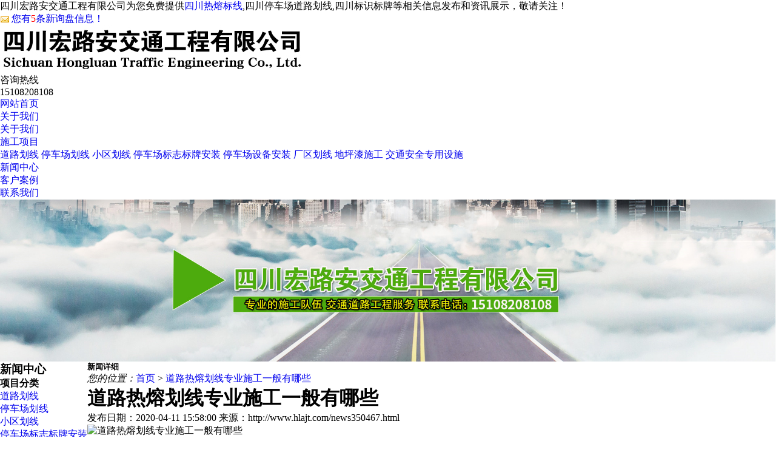

--- FILE ---
content_type: text/html
request_url: http://www.hlajt.com/news350467.html
body_size: 6345
content:
<!DOCTYPE html PUBLIC "-//W3C//DTD XHTML 1.0 Transitional//EN" "http://www.w3.org/TR/xhtml1/DTD/xhtml1-transitional.dtd">
<html xmlns="http://www.w3.org/1999/xhtml">
<head> 
<meta http-equiv="Content-Type" content="text/html; charset=gb2312" />
<meta name="applicable-device" content="pc,mobile"/>
<meta http-equiv="Cache-Control" content="no-transform"/> 
<title>道路热熔划线专业施工一般有哪些 -- 四川宏路安交通工程有限公司</title>
<meta name="Keywords" content="四川热熔标线,四川停车场道路划线,四川道路标识标牌,成都道路划线,道路热熔划线"/> 
<link href="/template/NESTYXX0090/pc/css/aos.css" rel="stylesheet" /> 
<link href="/template/NESTYXX0090/pc/css/style.css" rel="stylesheet" /> 
<link href="/template/NESTYXX0090/pc/css/common.css" rel="stylesheet" /> 
<script src="/template/NESTYXX0090/pc/js/jquery.js"></script>  
<script>
(function(){
    var bp = document.createElement('script');
    var curProtocol = window.location.protocol.split(':')[0];
    if (curProtocol === 'https') {
        bp.src = 'https://zz.bdstatic.com/linksubmit/push.js';
    }
    else {
        bp.src = 'http://push.zhanzhang.baidu.com/push.js';
    }
    var s = document.getElementsByTagName("script")[0];
    s.parentNode.insertBefore(bp, s);
})();
</script></head>
 
<body>
 
<div class="wrap-header"> 
	<div class="header clearfix"> 
		<p>四川宏路安交通工程有限公司为您免费提供<a href="/">四川热熔标线</a>,四川停车场道路划线,四川标识标牌等相关信息发布和资讯展示，敬请关注！</p> 
		<ul class="hdu1"> 
			<li><script type="text/javascript" src="http://webapi.xinnest.com/msg/msgstat.ashx?shopid=8361"></script></li> 
		</ul> 
	</div> 
</div> 
 
<div class="logo dbimg"> 
	<div class="container"> 
		<h1><div class="logoImg" aos="fade-right" aos-easing="ease" aos-duration="700"><a href="/" title="四川宏路安交通工程有限公司" ><img src="/img.ashx?shopid=8361&file=logo.png" alt="四川热熔标线,成都停车场道路划线,四川道路标识标牌" /></a></div></h1> 
		<div class="tel tr" aos="fade-left" aos-easing="ease" aos-duration="700"> 
			<p class="tel_p1">咨询热线</p> 
			<p class="tel_p2">15108208108</p> 
		</div> 
	</div> 
</div> 
 
<div class="nav"> 
	<div class="navBox container"> 
		<ul class="navUl"> 
			<li><a href="/" >网站首页</a></li> 
			<li class=""><a href="/about.html" title="关于我们" >关于我们</a> 
				<div class="subnav">
					
						<a href="/about.html" title="关于我们" >关于我们</a> 
					
				</div> 
			</li>
			<li><a href="/product.html" title="施工项目" >施工项目</a> 
				<div class="subnav">
					
						<a href="/protype29191.html" title="道路划线" >道路划线</a>
					
						<a href="/protype29192.html" title="停车场划线" >停车场划线</a>
					
						<a href="/protype29193.html" title="小区划线" >小区划线</a>
					
						<a href="/protype29194.html" title="停车场标志标牌安装" >停车场标志标牌安装</a>
					
						<a href="/protype29195.html" title="停车场设备安装" >停车场设备安装</a>
					
						<a href="/protype29196.html" title="厂区划线" >厂区划线</a>
					
						<a href="/protype29197.html" title="地坪漆施工" >地坪漆施工</a>
					
						<a href="/protype29198.html" title="交通安全专用设施" >交通安全专用设施</a>
					 
				</div> 
			</li>
			<li><a href="/news.html" title="新闻中心"  class="cur">新闻中心</a> 
				<div class="subnav">
					 
				</div> 
			</li>
			<li><a href="/case.html" title="客户案例" >客户案例</a></li>
			<li><a href="/contact.html" title="联系我们" >联系我们</a></li> 
		</ul> 
	</div> 
</div> 
 
<div style="width:100%;overflow-x:hidden;">
	<div style="width:100%;margin:0 auto;">
		<div style="width:100%;">			
			<script type="text/javascript"> 
			var picarr=new Array();
			var adNum=0;

			picarr[1] = "/img.ashx?shopid=8361&no=true&file=2023052909211049.jpg";picarr[2] = "/img.ashx?shopid=8361&no=true&file=202305290921098.jpg";picarr[3] = "/img.ashx?shopid=8361&no=true&file=2023052909210951.jpg";
			var imgPre=new Array();
			var j=0;
			for (i=1;i<picarr.length;i++) {
				if( (picarr[i]!="")) {
					j++;
				} else {
					break;
				}
			}

			function playTran(){
				if (document.all)
					imgInit.filters.revealTrans.play();
			}

			var key=0;
			function nextAd(){
				if(adNum<j)adNum++ ;
				else adNum=1;
				
				if( key==0 ){
					key=1;
				} else if (document.all){
					imgInit.filters.revealTrans.Transition=23;
					imgInit.filters.revealTrans.apply();
						 playTran();

				}
				document.images.imgInit.src=picarr[adNum];
				theTimer=setTimeout("nextAd()", 4000);
			}

			document.write ('<IMG style="FILTER: revealTrans(duration=2,transition=18)" height="100%" width="100%" border=0 name=imgInit src="">')
			nextAd()

			</script>
		</div>
	</div>
</div>
 
<div class="cpMain"> 
	<div class="container"> 
		<div class="pleft"> 
			<div class="lf_n"> 
				<h3>新闻中心</h3> 
				<ul class="menu"> 
					
				</ul> 
			</div> 
			<div class="lf_n"> 
				<h4>项目分类</h4> 
				<ul class="menu">
					
						<li><a href="/protype29191.html" title="道路划线">道路划线</a></li> 
					
						<li><a href="/protype29192.html" title="停车场划线">停车场划线</a></li> 
					
						<li><a href="/protype29193.html" title="小区划线">小区划线</a></li> 
					
						<li><a href="/protype29194.html" title="停车场标志标牌安装">停车场标志标牌安装</a></li> 
					
						<li><a href="/protype29195.html" title="停车场设备安装">停车场设备安装</a></li> 
					
						<li><a href="/protype29196.html" title="厂区划线">厂区划线</a></li> 
					
						<li><a href="/protype29197.html" title="地坪漆施工">地坪漆施工</a></li> 
					
						<li><a href="/protype29198.html" title="交通安全专用设施">交通安全专用设施</a></li> 
					
				</ul> 
			</div> 
			<div class="phone"> 
				<p>咨询热线</p> 
				<b>15108208108</b>
			</div> 
		</div>	
		<div class="cpright"> 
			<div class="rtop"> 
				<h5>新闻详细</h5> 
				<span><em>您的位置：</em><a href="/">首页</a> &gt; <a href="news350467.html">道路热熔划线专业施工一般有哪些</a></span>
			</div>
			<div class="n_info_con"> 
				<h1 class="title">道路热熔划线专业施工一般有哪些</h1> 
				<div class="info_con_tit"> 
					<div class="n_tit">
						<span>发布日期：2020-04-11 15:58:00</span>
						<span>来源：http://www.hlajt.com/news350467.html</span>
					</div> 
				</div>
				<div class="art_img"><img src="" alt="道路热熔划线专业施工一般有哪些"/></div>  <!--CMS系统，把这个调用删掉-->
				<div class="age_li_about"> 
					<p><span style="text-align: justify; text-indent: 28px;">专业划线施工、</span><span style="outline-color: initial; outline-width: initial; text-align: justify; text-indent: 28px;">道路划线</span><span style="text-align: justify; text-indent: 28px;">施工、地库划线施工、马路划线施工停车场车位线：一般水泥或环氧地坪地面采用冷漆标线，材料采用马路专用标线漆，常用于停车场与地下车库中应用。</span></p><p><span style="text-align: justify; text-indent: 28px;">交通标线分为：热熔标线，常温冷漆标线，彩色防滑标线，振荡防滑反光标线和预成型标线。 　热熔标线是目前我国道路标线上应用较广的一种标线。施工时间短，耐磨性高，造价低。</span></p><p><span style="text-align: justify; text-indent: 28px;">道路划线施工时，先用高压风力净路机将路面土沙等杂物吹净，确保路面无松散颗粒、尘土、沥青、油污等影响标线质量的杂物并枯燥。</span></p><p style="text-align: center; "><img src="http://www.hlajt.com/img.ashx?shopid=8361&amp;file=2019082010383766.jpg"></p><p style=""><br></p><p style="">道路热熔划线<span style="text-align: justify; text-indent: 28px;">：热熔划线，常温冷漆划线，彩色防滑划线，振荡防滑反光划线和预成型划线，也称为道路标线。是指在道路的路面上用线条、箭头、文字、立面标记、突起路标和轮廓标等向交通参与者传递引导、限制、警告等交通信息的标识。其作用是管制和引导交通，可以与标志配合使用，也可单独使用。热熔划线目前是我国道路划线应用较广范的划线类型之一。</span></p><p><span style="text-align: justify; text-indent: 28px;"><br></span></p><p><span style="text-align: justify; text-indent: 28px;"><br></span></p><p><span style="text-align: justify; text-indent: 28px;"><br></span></p> 				
				</div> 
				<div class="clear"></div> 
				<div class="tags">
					<span>相关标签：</span><a href='/news.html?key=四川热熔标线'>四川热熔标线</a>,<a href='/news.html?key=四川停车场道路划线'>四川停车场道路划线</a>,<a href='/news.html?key=四川道路标识标牌'>四川道路标识标牌</a>,<a href='/news.html?key=成都道路划线'>成都道路划线</a>,<a href='/news.html?key=道路热熔划线'>道路热熔划线</a>,
				</div> 
				<div class="reLink clearfix"> 
					<div>上一条：<a href="news364478.html">道路划线施工的基本流程</a></div><div>下一条：<a href="news333696.html">林芝地区道路划线热熔划线施工正式开始</a></div>
				</div>
				<div class="RandomNews">
					<h4>相关新闻</h4>
					<ul>
					
						<li>
							<a href="/news748362.html" title="菱形、鱼纹、锯齿，路上的四川道路标识标牌你都认识吗？一次给你全说明白" >菱形、鱼纹、锯齿，路上的四川道路标识标牌你都认识吗？一次给你全说明白</a>
							<span class="fr">2022-01-04</span>
						</li>
					
						<li>
							<a href="/news593239.html" title="道路划线的整体规划和施工要保证更加耐受！" >道路划线的整体规划和施工要保证更加耐受！</a>
							<span class="fr">2021-04-15</span>
						</li>
					
						<li>
							<a href="/news364478.html" title="道路划线施工的基本流程" >道路划线施工的基本流程</a>
							<span class="fr">2020-05-07</span>
						</li>
					
						<li>
							<a href="/news350467.html" title="道路热熔划线专业施工一般有哪些" >道路热熔划线专业施工一般有哪些</a>
							<span class="fr">2020-04-11</span>
						</li>
					
					</ul>
				</div>
				<div class="RandomNews"> 
					<h4>相关项目</h4> 
					<div class="news_random"> 
						
						<dl class="product_dl_commend"> 
							<dt><a href="/product241062.html" title="道路热熔划线" ><img src="/img.ashx?shopid=8361&file=2019082010374865.jpg" alt="道路热熔划线" /></a></dt> 
							<dd><a href="/product241062.html" title="道路热熔划线" >道路热熔划线</a></dd> 
						</dl>
						
						<dl class="product_dl_commend"> 
							<dt><a href="/product209899.html" title="四川热熔标线施工" ><img src="/img.ashx?shopid=8361&file=2019062517230987.jpg" alt="四川热熔标线施工" /></a></dt> 
							<dd><a href="/product209899.html" title="四川热熔标线施工" >四川热熔标线施工</a></dd> 
						</dl>
						
						<dl class="product_dl_commend"> 
							<dt><a href="/product202747.html" title="成都道路划线" ><img src="/img.ashx?shopid=8361&file=2019061119192044.jpg" alt="成都道路划线" /></a></dt> 
							<dd><a href="/product202747.html" title="成都道路划线" >成都道路划线</a></dd> 
						</dl>
						
						<dl class="product_dl_commend"> 
							<dt><a href="/product202738.html" title="成都道路标识标牌 " ><img src="/img.ashx?shopid=8361&file=2019062516565635.jpg" alt="成都道路标识标牌 " /></a></dt> 
							<dd><a href="/product202738.html" title="成都道路标识标牌 " >成都道路标识标牌 </a></dd> 
						</dl>
						
						<div class="clear"></div> 
					</div> 
				</div>
			</div> 
		</div> 
		<div class="clear"></div> 
	</div> 
</div>
 
<div class="wrap-footer"> 
	<div class="footer"> 	
		<div class="f_left"> 
			<dl> 
				<dt><img src="/template/NESTYXX0090/pc/images/wx.png" alt="二维码" /></dt> 
				<dd class="dd1">扫一扫</dd> 
				<dd class="dd2"><i>咨询热线</i></dd> 
				<dd class="dd3">15108208108</dd> 
			</dl> 
		</div>  
		<div class="f_top clearfix"> 
			<ul class="top_ul"> 
				<li><a href="/" title="网站首页" >网站首页</a></li> 
				<li><a href="/about.html" title="关于我们" >关于我们</a></li> 
				<li><a href="/product.html" title="施工项目" >施工项目</a></li> 
				<li><a href="/news.html" title="新闻中心" >新闻中心</a></li> 
				<li><a href="/case.html" title="客户案例" >客户案例</a></li>  
				<li><a href="/contact.html" title="联系我们" >联系我们</a></li>
				<li><a href="/sitemap.html">网站地图</a></li>
				<li><a href="/sitemap.xml">XML</a></li>
			</ul> 
		</div> 
		<div class="f_bot"> 
			<ul class="bot_ul1"> 
				<li><a href="/about.html" title="关于我们" >关于我们</a></li>					
				
					<li><a href="/about.html" title="关于我们" >关于我们</a></li>
				 
			</ul>
			<ul class="bot_ul1"> 
				<li><a href="/product.html" title="施工项目" >施工项目</a></li> 
				
					<li><a href="/protype29191.html" title="道路划线" >道路划线</a></li>
				
					<li><a href="/protype29192.html" title="停车场划线" >停车场划线</a></li>
				
					<li><a href="/protype29193.html" title="小区划线" >小区划线</a></li>
				
					<li><a href="/protype29194.html" title="停车场标志标牌安装" >停车场标志标牌安装</a></li>
				
					<li><a href="/protype29195.html" title="停车场设备安装" >停车场设备安装</a></li>
				
					<li><a href="/protype29196.html" title="厂区划线" >厂区划线</a></li>
				
					<li><a href="/protype29197.html" title="地坪漆施工" >地坪漆施工</a></li>
				
					<li><a href="/protype29198.html" title="交通安全专用设施" >交通安全专用设施</a></li>
				
			</ul>
			<ul class="bot_ul1"> 
				<li><a href="/news.html" title="新闻中心" >新闻中心</a></li> 
				 
			</ul>  
			<ul class="bot_ul1 cont"> 
				<li><a href="/contact.html" title="联系我们" >联系我们</a></li> 
				<li>四川宏路安交通工程有限公司</li>
				<li>联系人：谭先生</li> 
				<li>电　话：15108208108</li> 
				<li>地　址：成都市锦江区梨花街9号附2号</li> 
			</ul> 
		</div> 
	</div> 
</div> 

<div class="f_icp"> 
	<div class="container"> 
		<p>Copyright&copy;www.hlajt.com&nbsp;&nbsp;四川宏路安交通工程有限公司</p>
		<p>四川热熔标线哪家好？四川停车场道路划线报价是多少？四川标识标牌质量怎么样？四川宏路安交通工程有限公司专业承接四川热熔标线,四川停车场道路划线,四川标识标牌,道路划线,停车场划线,电话:15108208108</p>
		<p>
		   <P>备案号：<a href="http://beian.miit.gov.cn/" target="_blank" rel="nofollow">蜀ICP备19019003号-1</a></P>&nbsp;&nbsp;
		   技术支持：<a href="https://www.gstianxia.com" title="企业系统" target="_blank" rel="nofollow">成都广搜天下</a>
		</p>	
	</div> 
</div> 
 
<script src="/template/NESTYXX0090/pc/js/aos.js"></script> 
<script type="text/javascript">
AOS.init({
	easing: 'ease-out-back',
	duration: 1000
});
</script> 

<script>
$(".navUl li a").each(function () {
	if ($(this).attr("href") == window.location.pathname) {
		$(".navUl li a").removeClass('cur');
		$(this).addClass('cur');
		return false;
	}
});
</script>

<script type="text/javascript" src="http://webapi.xinnest.com/msg/message/messagesend.js?+Math.random()" id="SendMessageScript" qq="1904918943" cid="8361" mobile="15108208108"></script> <!--CMS系统，把这个调用删掉-->
 
</body>
</html>

--- FILE ---
content_type: text/plain; charset=utf-8
request_url: http://webapi.xinnest.com/msg/msgstat.ashx?shopid=8361
body_size: 383
content:
document.write("<a href='http://user.xinnest.com' target='_blank' ref='nofollow'><img src='http://webapi.xinnest.com/msg/images/new_message.gif' style='vertical-align: middle;display:inline;margin-right:3px;width: auto !important;'/>您有<span style='color:red'>5</span>条新询盘信息！</a>");